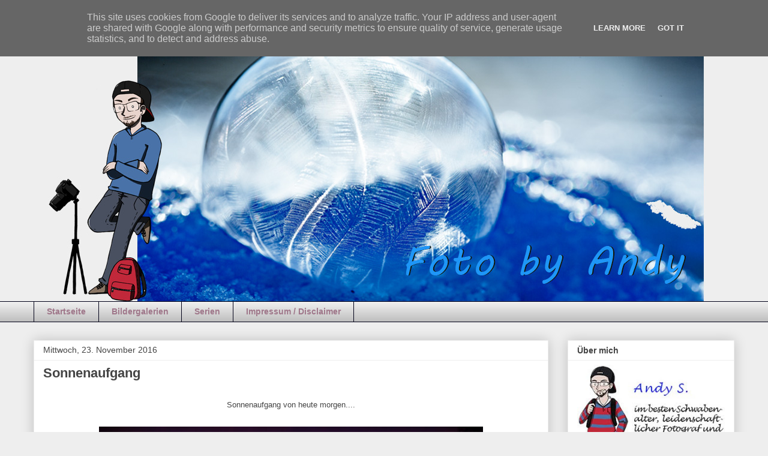

--- FILE ---
content_type: text/html; charset=UTF-8
request_url: https://www.fotobyandy.de/b/stats?style=BLACK_TRANSPARENT&timeRange=ALL_TIME&token=APq4FmAkj8Yt7ANgKIEVwCFksLbIZvnuJnB3JIoRYzgvME9I-EQwyKBNvJtp92olQu8YZt2A_VNOOC403KqXGfcO7HFUQAF1qQ
body_size: 19
content:
{"total":581111,"sparklineOptions":{"backgroundColor":{"fillOpacity":0.1,"fill":"#000000"},"series":[{"areaOpacity":0.3,"color":"#202020"}]},"sparklineData":[[0,11],[1,68],[2,68],[3,34],[4,17],[5,36],[6,36],[7,23],[8,69],[9,71],[10,45],[11,31],[12,20],[13,23],[14,57],[15,21],[16,16],[17,14],[18,13],[19,20],[20,98],[21,17],[22,15],[23,14],[24,17],[25,20],[26,12],[27,10],[28,9],[29,5]],"nextTickMs":3600000}

--- FILE ---
content_type: text/javascript; charset=UTF-8
request_url: https://www.fotobyandy.de/feeds/posts/default/-/Sonnenaufgang?alt=json-in-script&callback=related_results_labels_thumbs&max-results=6
body_size: 5628
content:
// API callback
related_results_labels_thumbs({"version":"1.0","encoding":"UTF-8","feed":{"xmlns":"http://www.w3.org/2005/Atom","xmlns$openSearch":"http://a9.com/-/spec/opensearchrss/1.0/","xmlns$blogger":"http://schemas.google.com/blogger/2008","xmlns$georss":"http://www.georss.org/georss","xmlns$gd":"http://schemas.google.com/g/2005","xmlns$thr":"http://purl.org/syndication/thread/1.0","id":{"$t":"tag:blogger.com,1999:blog-71736125564866263"},"updated":{"$t":"2025-05-04T20:50:14.166+02:00"},"category":[{"term":"kleine Tiere ganz GROSS"},{"term":"Flora"},{"term":"Makro"},{"term":"Fauna"},{"term":"MakroMontag"},{"term":"Sommer"},{"term":"Frühling"},{"term":"Winter"},{"term":"Landschaften"},{"term":"Biene"},{"term":"Nektar"},{"term":"Museum"},{"term":"Wildschönau"},{"term":"Auto"},{"term":"Herbst"},{"term":"Mercedes-Benz"},{"term":"Technik"},{"term":"Libelle"},{"term":"Städte"},{"term":"Blume"},{"term":"Esslingen"},{"term":"Blüte"},{"term":"Schnee"},{"term":"Ton in Ton"},{"term":"Urlaub"},{"term":"Natur"},{"term":"Schwebefliege"},{"term":"Tropfen"},{"term":"gelb"},{"term":"People"},{"term":"Wasser"},{"term":"Advent"},{"term":"Bienen"},{"term":"Blumen"},{"term":"Fanua"},{"term":"Nacht"},{"term":"Rose"},{"term":"Rosen"},{"term":"Schmetterling"},{"term":"Streetfotografie"},{"term":"Weihnachten"},{"term":"Bildbearbeitung"},{"term":"Löwenzahn"},{"term":"Tiere"},{"term":"Landesgartenschau"},{"term":"Nymphaea"},{"term":"Sonnenaufgang"},{"term":"Spinnennetz"},{"term":"Blüten"},{"term":"Marienkäfer"},{"term":"Nürtingen"},{"term":"Porsche"},{"term":"Schafe"},{"term":"Spinne"},{"term":"Tierpark"},{"term":"Welches Bild findet Ihr besser?"},{"term":"rot"},{"term":"Altweibersommer"},{"term":"Fliege"},{"term":"Licht und Schatten"},{"term":"Mohn"},{"term":"Rapsfeld"},{"term":"SW-Fotografie"},{"term":"Sonnenuntergang"},{"term":"Sylvester"},{"term":"Volleyball"},{"term":"rosa"},{"term":"weiß"},{"term":"Baum"},{"term":"Billard"},{"term":"Blaue Federlibelle"},{"term":"Blütenknospen"},{"term":"Burgen"},{"term":"Ernte"},{"term":"Farbkleckse"},{"term":"Grashüpfer"},{"term":"Graureiher"},{"term":"Gänseblümchen"},{"term":"Kostüme"},{"term":"Käfer"},{"term":"Ludwigsburg"},{"term":"Ostern"},{"term":"Platycnemis pennipes"},{"term":"Schwäbische Alb"},{"term":"Shooting"},{"term":"Sonne"},{"term":"Stuttgart"},{"term":"Swarovski"},{"term":"Wald"},{"term":"Wiese"},{"term":"Zombiewalk"},{"term":"pink"},{"term":"Ameise"},{"term":"Architektur"},{"term":"Baby"},{"term":"BlickDienstag"},{"term":"Blume. Frühling"},{"term":"Blätter"},{"term":"Echsen"},{"term":"Eidechse"},{"term":"Eis"},{"term":"Eisenbahn"},{"term":"Eisseifenblasen"},{"term":"Event"},{"term":"Frost"},{"term":"Früchte"},{"term":"Gebäude"},{"term":"Guten Rutsch"},{"term":"Hamburg"},{"term":"Himmel"},{"term":"Italien"},{"term":"Kerze"},{"term":"Konzert"},{"term":"Krokus"},{"term":"Langzeit"},{"term":"Langzeitbelichtung"},{"term":"Marko"},{"term":"Mond"},{"term":"Morgentau"},{"term":"Nebel"},{"term":"Neckar"},{"term":"Neujahr"},{"term":"Papagei"},{"term":"Photowalk"},{"term":"Photowalks"},{"term":"Portrait"},{"term":"Pusteblume"},{"term":"Rätsel"},{"term":"San Marino"},{"term":"Schildkröten"},{"term":"Schlange"},{"term":"Schwan"},{"term":"Seifenblasen"},{"term":"Sketch"},{"term":"Sonnenblume"},{"term":"Tanzfliege"},{"term":"Tulpe"},{"term":"Tulpen"},{"term":"Vendig"},{"term":"Venezianische Messe"},{"term":"Volksfest"},{"term":"Wespe"},{"term":"Wiesen - Flochenblume"},{"term":"Wilhelma"},{"term":"Zoo"},{"term":"Abend"},{"term":"Alpenpanorama"},{"term":"Apfel"},{"term":"Auf den zweiten Blick"},{"term":"Bach"},{"term":"Bauernbüble"},{"term":"Blitzen"},{"term":"Blutmond"},{"term":"Brennessel"},{"term":"Bär"},{"term":"Cannstatt"},{"term":"Canon"},{"term":"Dahlien"},{"term":"EBV"},{"term":"Erdmännchen"},{"term":"Farben"},{"term":"Faun"},{"term":"Felder"},{"term":"Feuerwanze"},{"term":"Feuerwerk"},{"term":"Fischreiher"},{"term":"Flamingo"},{"term":"Göppingen"},{"term":"Halle"},{"term":"Heissluftballon"},{"term":"Heu"},{"term":"Heuschrecke"},{"term":"Hochzeit"},{"term":"Hummel"},{"term":"Kirschblüten"},{"term":"Krocus"},{"term":"Kräuter"},{"term":"Kuhschelle"},{"term":"Kängeruh"},{"term":"Köngen"},{"term":"Laub"},{"term":"Licht"},{"term":"Linde"},{"term":"MTV Stuttgart"},{"term":"Magnolie Flora"},{"term":"Mainau"},{"term":"Mais"},{"term":"Marder"},{"term":"Markro"},{"term":"Maschine"},{"term":"Maus"},{"term":"Model"},{"term":"Modellbahn"},{"term":"Muttertag"},{"term":"Märklin"},{"term":"Nachthimmel"},{"term":"Narzissen"},{"term":"Natter"},{"term":"Newborn"},{"term":"Nikolaus"},{"term":"Pfaffenhut"},{"term":"Pferd"},{"term":"Photoshop"},{"term":"Pilz"},{"term":"Pinguin"},{"term":"Pollen"},{"term":"Prag"},{"term":"Raupe"},{"term":"Regenbogen"},{"term":"Rote Libelle"},{"term":"Römerpark"},{"term":"Schafgarbe"},{"term":"Schiffsschleuse"},{"term":"Schlitten"},{"term":"Schneeflocken"},{"term":"Schneeglöckchen"},{"term":"Schwäne"},{"term":"Seerose"},{"term":"Silvester"},{"term":"Sonnenblumen"},{"term":"Spargel"},{"term":"Spass"},{"term":"Sport"},{"term":"Stadtbibliothek"},{"term":"Stadtbibliothek Stuttgart"},{"term":"Stiefmütterchen"},{"term":"Strand"},{"term":"Störche"},{"term":"Sumpfbiber"},{"term":"Taubnessel"},{"term":"Trauben"},{"term":"Traubenhyazinthe"},{"term":"Umfrage"},{"term":"Viper"},{"term":"Vogel"},{"term":"Vollmond"},{"term":"Vögel"},{"term":"Wasen"},{"term":"Weg"},{"term":"Weidenkätzchen"},{"term":"Weihnachtsmarkt"},{"term":"Weinlese"},{"term":"Wetter"},{"term":"Witz"},{"term":"Wolken"},{"term":"Workshop"},{"term":"Wünsche"},{"term":"Yi Architects"},{"term":"Zombie"},{"term":"blaue Stunde"},{"term":"grün"},{"term":"orange"}],"title":{"type":"text","$t":"foto by andy"},"subtitle":{"type":"html","$t":""},"link":[{"rel":"http://schemas.google.com/g/2005#feed","type":"application/atom+xml","href":"https:\/\/www.fotobyandy.de\/feeds\/posts\/default"},{"rel":"self","type":"application/atom+xml","href":"https:\/\/www.blogger.com\/feeds\/71736125564866263\/posts\/default\/-\/Sonnenaufgang?alt=json-in-script\u0026max-results=6"},{"rel":"alternate","type":"text/html","href":"https:\/\/www.fotobyandy.de\/search\/label\/Sonnenaufgang"},{"rel":"hub","href":"http://pubsubhubbub.appspot.com/"}],"author":[{"name":{"$t":"Anonymous"},"uri":{"$t":"http:\/\/www.blogger.com\/profile\/15435435291931759636"},"email":{"$t":"noreply@blogger.com"},"gd$image":{"rel":"http://schemas.google.com/g/2005#thumbnail","width":"16","height":"16","src":"https:\/\/img1.blogblog.com\/img\/b16-rounded.gif"}}],"generator":{"version":"7.00","uri":"http://www.blogger.com","$t":"Blogger"},"openSearch$totalResults":{"$t":"6"},"openSearch$startIndex":{"$t":"1"},"openSearch$itemsPerPage":{"$t":"6"},"entry":[{"id":{"$t":"tag:blogger.com,1999:blog-71736125564866263.post-4331718898749755820"},"published":{"$t":"2017-01-28T23:58:00.001+01:00"},"updated":{"$t":"2017-01-28T23:58:44.833+01:00"},"category":[{"scheme":"http://www.blogger.com/atom/ns#","term":"Neckar"},{"scheme":"http://www.blogger.com/atom/ns#","term":"Schiffsschleuse"},{"scheme":"http://www.blogger.com/atom/ns#","term":"Sonnenaufgang"},{"scheme":"http://www.blogger.com/atom/ns#","term":"Winter"}],"title":{"type":"text","$t":"Schleuse auf Neckar bei Esslingen"},"content":{"type":"html","$t":"\u003Cdiv class=\"separator\" style=\"clear: both; text-align: center;\"\u003E\n\u003Cbr \/\u003E\u003C\/div\u003E\n\u003Cdiv class=\"separator\" style=\"clear: both; text-align: center;\"\u003E\nSchiffsschleuse auf dem Neckar bei Sonnenaufgang\u003C\/div\u003E\n\u003Cdiv class=\"separator\" style=\"clear: both; text-align: center;\"\u003E\n\u003Cbr \/\u003E\u003C\/div\u003E\n\u003Cdiv class=\"separator\" style=\"clear: both; text-align: center;\"\u003E\n\u003Ca href=\"https:\/\/blogger.googleusercontent.com\/img\/b\/R29vZ2xl\/AVvXsEhFX4BF-yIh3RskPSCoaiz0bvFIxOeirzz2XT0c09gMu7b8bby1KXaWYwXWu4oYJQyymJLweGKXWqUCKTQuk_5hCJyfkNM-JAswZ_KZc7-WhMrQNyLu1OsKeAHrvuweCo8Tt3z25GZE1Q\/s1600\/fotobyandy_20170127_001.jpg\" imageanchor=\"1\" style=\"margin-left: 1em; margin-right: 1em;\"\u003E\u003Cimg border=\"0\" height=\"426\" src=\"https:\/\/blogger.googleusercontent.com\/img\/b\/R29vZ2xl\/AVvXsEhFX4BF-yIh3RskPSCoaiz0bvFIxOeirzz2XT0c09gMu7b8bby1KXaWYwXWu4oYJQyymJLweGKXWqUCKTQuk_5hCJyfkNM-JAswZ_KZc7-WhMrQNyLu1OsKeAHrvuweCo8Tt3z25GZE1Q\/s640\/fotobyandy_20170127_001.jpg\" width=\"640\" \/\u003E\u003C\/a\u003E\u003C\/div\u003E\n\u003Cbr \/\u003E\n\u003Cbr \/\u003E\n\u003Cbr \/\u003E\n\u003Cdiv class=\"separator\" style=\"clear: both; text-align: center;\"\u003E\n\u003Ca href=\"https:\/\/blogger.googleusercontent.com\/img\/b\/R29vZ2xl\/AVvXsEhsiugS1PgvUW_O_SCn6KiUN3D-32rEA9VlewqdStycg1ESLhzYhdxNSvFJ0V_6GbY_qnDsnKXE1N_WWc_PVqY2ll4GrQZkRf6yia23pLwqYHm6rkWV5dk_Djhve3gCjHeHM0Ni4eokfA\/s1600\/fotobyandy_20170127_002.jpg\" imageanchor=\"1\" style=\"margin-left: 1em; margin-right: 1em;\"\u003E\u003Cimg border=\"0\" height=\"426\" src=\"https:\/\/blogger.googleusercontent.com\/img\/b\/R29vZ2xl\/AVvXsEhsiugS1PgvUW_O_SCn6KiUN3D-32rEA9VlewqdStycg1ESLhzYhdxNSvFJ0V_6GbY_qnDsnKXE1N_WWc_PVqY2ll4GrQZkRf6yia23pLwqYHm6rkWV5dk_Djhve3gCjHeHM0Ni4eokfA\/s640\/fotobyandy_20170127_002.jpg\" width=\"640\" \/\u003E\u003C\/a\u003E\u003C\/div\u003E\n\u003Cbr \/\u003E\n\u003Cbr \/\u003E\n\u003Cbr \/\u003E\n\u003Cdiv class=\"separator\" style=\"clear: both; text-align: center;\"\u003E\n\u003Ca href=\"https:\/\/blogger.googleusercontent.com\/img\/b\/R29vZ2xl\/AVvXsEjT7acDHURMhayy4jVQ6AriGLn1-SuGZBVVGWpQy1TlQuqZctoIVLAIyIIeQPyN0f81XazF_YtvemEaeVmQipVUdULeNhtWjQJjZrWzVaFyrN8FnlD4jsV5u6fSjNBK3q84AGC6J4ppzA\/s1600\/Andy_liegend2.jpg\" imageanchor=\"1\" style=\"background-color: white; color: #4d469c; font-family: Arial, Tahoma, Helvetica, FreeSans, sans-serif; font-size: 13px; margin-left: 1em; margin-right: 1em; text-align: center; text-decoration: none;\"\u003E\u003Cimg border=\"0\" src=\"https:\/\/blogger.googleusercontent.com\/img\/b\/R29vZ2xl\/AVvXsEjT7acDHURMhayy4jVQ6AriGLn1-SuGZBVVGWpQy1TlQuqZctoIVLAIyIIeQPyN0f81XazF_YtvemEaeVmQipVUdULeNhtWjQJjZrWzVaFyrN8FnlD4jsV5u6fSjNBK3q84AGC6J4ppzA\/s400\/Andy_liegend2.jpg\" style=\"background: transparent; border-radius: 0px; border: 1px solid transparent; box-shadow: rgba(0, 0, 0, 0.2) 0px 0px 0px; color: #444444; line-height: 18.2px; padding: 8px; position: relative;\" \/\u003E\u003C\/a\u003E\u003C\/div\u003E\n"},"link":[{"rel":"edit","type":"application/atom+xml","href":"https:\/\/www.blogger.com\/feeds\/71736125564866263\/posts\/default\/4331718898749755820"},{"rel":"self","type":"application/atom+xml","href":"https:\/\/www.blogger.com\/feeds\/71736125564866263\/posts\/default\/4331718898749755820"},{"rel":"alternate","type":"text/html","href":"https:\/\/www.fotobyandy.de\/2017\/01\/schleuse-auf-neckar-bei-esslingen.html","title":"Schleuse auf Neckar bei Esslingen"}],"author":[{"name":{"$t":"Anonymous"},"uri":{"$t":"http:\/\/www.blogger.com\/profile\/15435435291931759636"},"email":{"$t":"noreply@blogger.com"},"gd$image":{"rel":"http://schemas.google.com/g/2005#thumbnail","width":"16","height":"16","src":"https:\/\/img1.blogblog.com\/img\/b16-rounded.gif"}}],"media$thumbnail":{"xmlns$media":"http://search.yahoo.com/mrss/","url":"https:\/\/blogger.googleusercontent.com\/img\/b\/R29vZ2xl\/AVvXsEhFX4BF-yIh3RskPSCoaiz0bvFIxOeirzz2XT0c09gMu7b8bby1KXaWYwXWu4oYJQyymJLweGKXWqUCKTQuk_5hCJyfkNM-JAswZ_KZc7-WhMrQNyLu1OsKeAHrvuweCo8Tt3z25GZE1Q\/s72-c\/fotobyandy_20170127_001.jpg","height":"72","width":"72"}},{"id":{"$t":"tag:blogger.com,1999:blog-71736125564866263.post-2304990059802100705"},"published":{"$t":"2016-11-23T07:48:00.002+01:00"},"updated":{"$t":"2016-11-23T07:48:52.285+01:00"},"category":[{"scheme":"http://www.blogger.com/atom/ns#","term":"Sonnenaufgang"}],"title":{"type":"text","$t":"Sonnenaufgang"},"content":{"type":"html","$t":"\u003Cdiv class=\"separator\" style=\"clear: both; text-align: center;\"\u003E\n\u003Cbr \/\u003E\u003C\/div\u003E\n\u003Cdiv class=\"separator\" style=\"clear: both; text-align: center;\"\u003E\nSonnenaufgang von heute morgen....\u003C\/div\u003E\n\u003Cdiv class=\"separator\" style=\"clear: both; text-align: center;\"\u003E\n\u003Cbr \/\u003E\u003C\/div\u003E\n\u003Cdiv class=\"separator\" style=\"clear: both; text-align: center;\"\u003E\n\u003Ca href=\"https:\/\/blogger.googleusercontent.com\/img\/b\/R29vZ2xl\/AVvXsEjagiGFJLO-t4OO32ECoyESrXOFcqoREZvpWOJcS7oo5EdJVK1E35nMJ9GT0R9kOAJHLAsp0fVN_NqVP2B3tnY5CBPaK4yBe_NFK7PAnfVOy4wVos8BGvTjD7U2hN6d78bEUbFNDn1HCw\/s1600\/20161123_08H_06M_0013-Bearbeitet.jpg\" imageanchor=\"1\" style=\"margin-left: 1em; margin-right: 1em;\"\u003E\u003Cimg border=\"0\" height=\"426\" src=\"https:\/\/blogger.googleusercontent.com\/img\/b\/R29vZ2xl\/AVvXsEjagiGFJLO-t4OO32ECoyESrXOFcqoREZvpWOJcS7oo5EdJVK1E35nMJ9GT0R9kOAJHLAsp0fVN_NqVP2B3tnY5CBPaK4yBe_NFK7PAnfVOy4wVos8BGvTjD7U2hN6d78bEUbFNDn1HCw\/s640\/20161123_08H_06M_0013-Bearbeitet.jpg\" width=\"640\" \/\u003E\u003C\/a\u003E\u003C\/div\u003E\n\u003Cbr \/\u003E\n\u003Cbr \/\u003E\n\u003Cdiv style=\"background-color: white; color: #444444; font-family: Arial, Tahoma, Helvetica, FreeSans, sans-serif; font-size: 13px; text-align: center;\"\u003E\nWünsche Euch einen schönen Tag!\u003C\/div\u003E\n\u003Cdiv style=\"background-color: white; color: #444444; font-family: Arial, Tahoma, Helvetica, FreeSans, sans-serif; font-size: 13px; text-align: center;\"\u003E\n\u003Cbr style=\"line-height: 18.2px; text-align: start;\" \/\u003E\u003C\/div\u003E\n\u003Cdiv class=\"separator\" style=\"background-color: white; clear: both; color: #444444; font-family: Arial, Tahoma, Helvetica, FreeSans, sans-serif; font-size: 13px; line-height: 18.2px; text-align: center;\"\u003E\n\u003Ca href=\"https:\/\/blogger.googleusercontent.com\/img\/b\/R29vZ2xl\/AVvXsEj5-mTSCI7AEGC7KDF6-YsCdgWRzXWsQoHBCYsyF9zJBw09OW-9WYR5LvB1aV_aVZF-Fgr01R6hIAUTM2auuj9ilYUmwKQvwaVOJsF-pdXuyY7szARh3pZzHhf7RFsJrjHWMi0wiPAoPw\/s1600\/Andy_stehend_6.jpg\" imageanchor=\"1\" style=\"color: #4d469c; line-height: 18.2px; margin-left: 1em; margin-right: 1em; text-decoration: none;\"\u003E\u003Cimg border=\"0\" src=\"https:\/\/blogger.googleusercontent.com\/img\/b\/R29vZ2xl\/AVvXsEj5-mTSCI7AEGC7KDF6-YsCdgWRzXWsQoHBCYsyF9zJBw09OW-9WYR5LvB1aV_aVZF-Fgr01R6hIAUTM2auuj9ilYUmwKQvwaVOJsF-pdXuyY7szARh3pZzHhf7RFsJrjHWMi0wiPAoPw\/s320\/Andy_stehend_6.jpg\" style=\"background: transparent; border-radius: 0px; border: 1px solid transparent; box-shadow: rgba(0, 0, 0, 0.2) 0px 0px 0px; color: #444444; line-height: 18.2px; padding: 8px; position: relative;\" \/\u003E\u003C\/a\u003E\u003C\/div\u003E\n"},"link":[{"rel":"edit","type":"application/atom+xml","href":"https:\/\/www.blogger.com\/feeds\/71736125564866263\/posts\/default\/2304990059802100705"},{"rel":"self","type":"application/atom+xml","href":"https:\/\/www.blogger.com\/feeds\/71736125564866263\/posts\/default\/2304990059802100705"},{"rel":"alternate","type":"text/html","href":"https:\/\/www.fotobyandy.de\/2016\/11\/sonnenaufgang.html","title":"Sonnenaufgang"}],"author":[{"name":{"$t":"Anonymous"},"uri":{"$t":"http:\/\/www.blogger.com\/profile\/15435435291931759636"},"email":{"$t":"noreply@blogger.com"},"gd$image":{"rel":"http://schemas.google.com/g/2005#thumbnail","width":"16","height":"16","src":"https:\/\/img1.blogblog.com\/img\/b16-rounded.gif"}}],"media$thumbnail":{"xmlns$media":"http://search.yahoo.com/mrss/","url":"https:\/\/blogger.googleusercontent.com\/img\/b\/R29vZ2xl\/AVvXsEjagiGFJLO-t4OO32ECoyESrXOFcqoREZvpWOJcS7oo5EdJVK1E35nMJ9GT0R9kOAJHLAsp0fVN_NqVP2B3tnY5CBPaK4yBe_NFK7PAnfVOy4wVos8BGvTjD7U2hN6d78bEUbFNDn1HCw\/s72-c\/20161123_08H_06M_0013-Bearbeitet.jpg","height":"72","width":"72"}},{"id":{"$t":"tag:blogger.com,1999:blog-71736125564866263.post-142792487263583053"},"published":{"$t":"2015-12-06T19:28:00.001+01:00"},"updated":{"$t":"2015-12-06T19:28:29.985+01:00"},"category":[{"scheme":"http://www.blogger.com/atom/ns#","term":"Herbst"},{"scheme":"http://www.blogger.com/atom/ns#","term":"Sonnenaufgang"}],"title":{"type":"text","$t":"Sonnenaufgang über den Hohen Neuffen"},"content":{"type":"html","$t":"\u003Cdiv class=\"separator\" style=\"clear: both; text-align: center;\"\u003E\n\u003Cbr \/\u003E\u003C\/div\u003E\n\u003Cdiv class=\"separator\" style=\"clear: both; text-align: center;\"\u003E\n\u003Ca href=\"https:\/\/blogger.googleusercontent.com\/img\/b\/R29vZ2xl\/AVvXsEjLC5eKROMg4ccSNDCuv0TehW4wC2NubWwbc9yRCNSivOkghnqGK37Qcf78k_PgltUz5rsawxa3ftQvzl_SlPLDQ6ZOX3wHb3QUKp_4hXD16gjojaGbIUcxgp4zK-eWRcCsfHNx886wAA\/s1600\/fotobyandy_20151119_001.jpg\" imageanchor=\"1\" style=\"margin-left: 1em; margin-right: 1em;\"\u003E\u003Cimg border=\"0\" height=\"426\" src=\"https:\/\/blogger.googleusercontent.com\/img\/b\/R29vZ2xl\/AVvXsEjLC5eKROMg4ccSNDCuv0TehW4wC2NubWwbc9yRCNSivOkghnqGK37Qcf78k_PgltUz5rsawxa3ftQvzl_SlPLDQ6ZOX3wHb3QUKp_4hXD16gjojaGbIUcxgp4zK-eWRcCsfHNx886wAA\/s640\/fotobyandy_20151119_001.jpg\" width=\"640\" \/\u003E\u003C\/a\u003E\u003C\/div\u003E\n\u003Cbr \/\u003E\n\u003Cbr \/\u003E\n\u003Cdiv style=\"text-align: center;\"\u003E\n\u003Cimg src=\"https:\/\/blogger.googleusercontent.com\/img\/b\/R29vZ2xl\/AVvXsEjT7acDHURMhayy4jVQ6AriGLn1-SuGZBVVGWpQy1TlQuqZctoIVLAIyIIeQPyN0f81XazF_YtvemEaeVmQipVUdULeNhtWjQJjZrWzVaFyrN8FnlD4jsV5u6fSjNBK3q84AGC6J4ppzA\/s400\/Andy_liegend2.jpg\" \/\u003E\u003C\/div\u003E\n"},"link":[{"rel":"edit","type":"application/atom+xml","href":"https:\/\/www.blogger.com\/feeds\/71736125564866263\/posts\/default\/142792487263583053"},{"rel":"self","type":"application/atom+xml","href":"https:\/\/www.blogger.com\/feeds\/71736125564866263\/posts\/default\/142792487263583053"},{"rel":"alternate","type":"text/html","href":"https:\/\/www.fotobyandy.de\/2015\/12\/sonnenaufgang-uber-den-hohen-neuffen.html","title":"Sonnenaufgang über den Hohen Neuffen"}],"author":[{"name":{"$t":"Anonymous"},"uri":{"$t":"http:\/\/www.blogger.com\/profile\/15435435291931759636"},"email":{"$t":"noreply@blogger.com"},"gd$image":{"rel":"http://schemas.google.com/g/2005#thumbnail","width":"16","height":"16","src":"https:\/\/img1.blogblog.com\/img\/b16-rounded.gif"}}],"media$thumbnail":{"xmlns$media":"http://search.yahoo.com/mrss/","url":"https:\/\/blogger.googleusercontent.com\/img\/b\/R29vZ2xl\/AVvXsEjLC5eKROMg4ccSNDCuv0TehW4wC2NubWwbc9yRCNSivOkghnqGK37Qcf78k_PgltUz5rsawxa3ftQvzl_SlPLDQ6ZOX3wHb3QUKp_4hXD16gjojaGbIUcxgp4zK-eWRcCsfHNx886wAA\/s72-c\/fotobyandy_20151119_001.jpg","height":"72","width":"72"}},{"id":{"$t":"tag:blogger.com,1999:blog-71736125564866263.post-2310064087766352485"},"published":{"$t":"2015-06-23T23:31:00.002+02:00"},"updated":{"$t":"2015-06-24T06:47:59.246+02:00"},"category":[{"scheme":"http://www.blogger.com/atom/ns#","term":"Sommer"},{"scheme":"http://www.blogger.com/atom/ns#","term":"Sonnenaufgang"},{"scheme":"http://www.blogger.com/atom/ns#","term":"Strand"}],"title":{"type":"text","$t":"Sonnenuntergang am Strand"},"content":{"type":"html","$t":"\u003Cbr \/\u003E\n\u003Cbr \/\u003E\n\u003Cbr \/\u003E\n\u003Cdiv class=\"separator\" style=\"clear: both; text-align: center;\"\u003E\n\u003Ca href=\"https:\/\/blogger.googleusercontent.com\/img\/b\/R29vZ2xl\/AVvXsEj1MJ2tUP2sLO4nqSpAnKdnF7VNVKkW1tenrcKtgvBd1VEN6-DMyxbngpLQ3j4IL4sqTTyZIEcJHDVP3H_iyR8bVIGXzEApcS_-9KWKg-kpW7pxCJa-Nx4l8de4rylRoqLCNLX5jCBZmQ\/s1600\/Scholaster_20150605_001.jpg\" imageanchor=\"1\" style=\"margin-left: 1em; margin-right: 1em;\"\u003E\u003Cimg border=\"0\" height=\"426\" src=\"https:\/\/blogger.googleusercontent.com\/img\/b\/R29vZ2xl\/AVvXsEj1MJ2tUP2sLO4nqSpAnKdnF7VNVKkW1tenrcKtgvBd1VEN6-DMyxbngpLQ3j4IL4sqTTyZIEcJHDVP3H_iyR8bVIGXzEApcS_-9KWKg-kpW7pxCJa-Nx4l8de4rylRoqLCNLX5jCBZmQ\/s640\/Scholaster_20150605_001.jpg\" width=\"640\" \/\u003E\u003C\/a\u003E\u003C\/div\u003E\n\u003Cbr \/\u003E\n\u003Cbr \/\u003E\n\u003Cbr \/\u003E\n\u003Cdiv class=\"separator\" style=\"clear: both; text-align: center;\"\u003E\n\u003Ca href=\"https:\/\/blogger.googleusercontent.com\/img\/b\/R29vZ2xl\/AVvXsEjX00PveA8ogQ1pv-3Ih0bgrKio_SkHbrfwVsYQM-H2XxyhfMZek7ZAgKdqWwBjZ0Qv8Am_yFA5FCiPI4Zdcd5eH9PS_O9Cz3T0cQd8dqP59w70o3A2lFKdy-XRD_rYULpItmt_5WNToA\/s1600\/Scholaster_20150605_002.jpg\" imageanchor=\"1\" style=\"margin-left: 1em; margin-right: 1em;\"\u003E\u003Cimg border=\"0\" height=\"426\" src=\"https:\/\/blogger.googleusercontent.com\/img\/b\/R29vZ2xl\/AVvXsEjX00PveA8ogQ1pv-3Ih0bgrKio_SkHbrfwVsYQM-H2XxyhfMZek7ZAgKdqWwBjZ0Qv8Am_yFA5FCiPI4Zdcd5eH9PS_O9Cz3T0cQd8dqP59w70o3A2lFKdy-XRD_rYULpItmt_5WNToA\/s640\/Scholaster_20150605_002.jpg\" width=\"640\" \/\u003E\u003C\/a\u003E\u003C\/div\u003E\n\u003Cbr \/\u003E\n\u003Cbr \/\u003E\n\u003Cbr \/\u003E\n\u003Cdiv class=\"separator\" style=\"clear: both; text-align: center;\"\u003E\n\u003Ca href=\"https:\/\/blogger.googleusercontent.com\/img\/b\/R29vZ2xl\/AVvXsEgYIrGQfqqBgWdvmrvdS-37PDEluLcIRDwvzOSHdzdn2pSLcg-jdYoUUdeiJMPUXP7Rsejos8BB0GCr0DuJooCG9U6rUGh-WhGpFOJ0AkG73fVkom9DkdnK9CcuCU1GV_UBaAVuTJmQpA\/s1600\/Scholaster_20150605_003.jpg\" imageanchor=\"1\" style=\"margin-left: 1em; margin-right: 1em;\"\u003E\u003Cimg border=\"0\" height=\"426\" src=\"https:\/\/blogger.googleusercontent.com\/img\/b\/R29vZ2xl\/AVvXsEgYIrGQfqqBgWdvmrvdS-37PDEluLcIRDwvzOSHdzdn2pSLcg-jdYoUUdeiJMPUXP7Rsejos8BB0GCr0DuJooCG9U6rUGh-WhGpFOJ0AkG73fVkom9DkdnK9CcuCU1GV_UBaAVuTJmQpA\/s640\/Scholaster_20150605_003.jpg\" width=\"640\" \/\u003E\u003C\/a\u003E\u003C\/div\u003E\n\u003Cbr \/\u003E\n\u003Cbr \/\u003E\n\u003Cbr \/\u003E\n\u003Cdiv class=\"separator\" style=\"clear: both; text-align: center;\"\u003E\n\u003Ca href=\"https:\/\/blogger.googleusercontent.com\/img\/b\/R29vZ2xl\/AVvXsEg0w7o6IQ6YxLU6kHlRejUipMa0pgEwWkkkhD3-dcM567pqzprxK9NKXdWKWTcUaJt3-xGaucbNND3AQXvaltR5iwAvWr_qsZMXof5GTdGGBlNWOsTNI9rxD90GkXY09GNE_Wq2qdAPBQ\/s1600\/Scholaster_20150605_004.jpg\" imageanchor=\"1\" style=\"margin-left: 1em; margin-right: 1em;\"\u003E\u003Cimg border=\"0\" height=\"426\" src=\"https:\/\/blogger.googleusercontent.com\/img\/b\/R29vZ2xl\/AVvXsEg0w7o6IQ6YxLU6kHlRejUipMa0pgEwWkkkhD3-dcM567pqzprxK9NKXdWKWTcUaJt3-xGaucbNND3AQXvaltR5iwAvWr_qsZMXof5GTdGGBlNWOsTNI9rxD90GkXY09GNE_Wq2qdAPBQ\/s640\/Scholaster_20150605_004.jpg\" width=\"640\" \/\u003E\u003C\/a\u003E\u003C\/div\u003E\n\u003Cbr \/\u003E\n\u003Cdiv style=\"text-align: center;\"\u003E\nTräumt was schönes,\u003C\/div\u003E\n\u003Cbr \/\u003E\n\u003Cbr \/\u003E\n\u003Cdiv class=\"separator\" style=\"clear: both; text-align: center;\"\u003E\n\u003Ca href=\"https:\/\/blogger.googleusercontent.com\/img\/b\/R29vZ2xl\/AVvXsEjT7acDHURMhayy4jVQ6AriGLn1-SuGZBVVGWpQy1TlQuqZctoIVLAIyIIeQPyN0f81XazF_YtvemEaeVmQipVUdULeNhtWjQJjZrWzVaFyrN8FnlD4jsV5u6fSjNBK3q84AGC6J4ppzA\/s1600\/Andy_liegend2.jpg\" imageanchor=\"1\" style=\"margin-left: 1em; margin-right: 1em;\"\u003E\u003Cimg border=\"0\" exifid=\"-1723242313\" height=\"146\" id=\"exifviewer-img-19\" oldsrc=\"https:\/\/blogger.googleusercontent.com\/img\/b\/R29vZ2xl\/AVvXsEjT7acDHURMhayy4jVQ6AriGLn1-SuGZBVVGWpQy1TlQuqZctoIVLAIyIIeQPyN0f81XazF_YtvemEaeVmQipVUdULeNhtWjQJjZrWzVaFyrN8FnlD4jsV5u6fSjNBK3q84AGC6J4ppzA\/s400\/Andy_liegend2.jpg\" src=\"https:\/\/blogger.googleusercontent.com\/img\/b\/R29vZ2xl\/AVvXsEjT7acDHURMhayy4jVQ6AriGLn1-SuGZBVVGWpQy1TlQuqZctoIVLAIyIIeQPyN0f81XazF_YtvemEaeVmQipVUdULeNhtWjQJjZrWzVaFyrN8FnlD4jsV5u6fSjNBK3q84AGC6J4ppzA\/s400\/Andy_liegend2.jpg\" style=\"-webkit-box-shadow: rgba(0, 0, 0, 0.2) 0px 0px 0px; background: rgb(255, 255, 255); border-radius: 0px; border: 1px solid transparent; box-shadow: rgba(0, 0, 0, 0.2) 0px 0px 0px; color: #444444; font-family: Arial, Tahoma, Helvetica, FreeSans, sans-serif; font-size: 13px; line-height: 18.2000007629395px; padding: 8px; text-align: center;\" width=\"400\" \/\u003E\u003C\/a\u003E\u003C\/div\u003E\n\u003Cbr \/\u003E"},"link":[{"rel":"edit","type":"application/atom+xml","href":"https:\/\/www.blogger.com\/feeds\/71736125564866263\/posts\/default\/2310064087766352485"},{"rel":"self","type":"application/atom+xml","href":"https:\/\/www.blogger.com\/feeds\/71736125564866263\/posts\/default\/2310064087766352485"},{"rel":"alternate","type":"text/html","href":"https:\/\/www.fotobyandy.de\/2015\/06\/sonnenuntergang-am-stand.html","title":"Sonnenuntergang am Strand"}],"author":[{"name":{"$t":"Anonymous"},"uri":{"$t":"http:\/\/www.blogger.com\/profile\/15435435291931759636"},"email":{"$t":"noreply@blogger.com"},"gd$image":{"rel":"http://schemas.google.com/g/2005#thumbnail","width":"16","height":"16","src":"https:\/\/img1.blogblog.com\/img\/b16-rounded.gif"}}],"media$thumbnail":{"xmlns$media":"http://search.yahoo.com/mrss/","url":"https:\/\/blogger.googleusercontent.com\/img\/b\/R29vZ2xl\/AVvXsEj1MJ2tUP2sLO4nqSpAnKdnF7VNVKkW1tenrcKtgvBd1VEN6-DMyxbngpLQ3j4IL4sqTTyZIEcJHDVP3H_iyR8bVIGXzEApcS_-9KWKg-kpW7pxCJa-Nx4l8de4rylRoqLCNLX5jCBZmQ\/s72-c\/Scholaster_20150605_001.jpg","height":"72","width":"72"}},{"id":{"$t":"tag:blogger.com,1999:blog-71736125564866263.post-9078267184935022234"},"published":{"$t":"2014-10-12T11:47:00.001+02:00"},"updated":{"$t":"2014-10-21T22:13:02.513+02:00"},"category":[{"scheme":"http://www.blogger.com/atom/ns#","term":"Herbst"},{"scheme":"http://www.blogger.com/atom/ns#","term":"Landschaften"},{"scheme":"http://www.blogger.com/atom/ns#","term":"Sonnenaufgang"}],"title":{"type":"text","$t":"Sonnenaufgang über dem Hohen Neuffen"},"content":{"type":"html","$t":"\u003Cdiv class=\"separator\" style=\"clear: both; text-align: center;\"\u003E\n\u003Ca href=\"https:\/\/blogger.googleusercontent.com\/img\/b\/R29vZ2xl\/AVvXsEhNnujmCdUtWkhshUkgUzRydK_WG6HyDH3rxrZ4IID2GWYZ2r1C9TmU4cvyThpPWNVGfrOkPEZl8HHGOETcDVMvuR-e4D2uSS-VNwD55Qbf2ce-bj3E_sL3jWrMuInplWrNRtQClelA0g\/s1600\/Scholaster_20141009_001.jpg\" imageanchor=\"1\" style=\"margin-left: 1em; margin-right: 1em;\"\u003E\u003Cimg border=\"0\" src=\"https:\/\/blogger.googleusercontent.com\/img\/b\/R29vZ2xl\/AVvXsEhNnujmCdUtWkhshUkgUzRydK_WG6HyDH3rxrZ4IID2GWYZ2r1C9TmU4cvyThpPWNVGfrOkPEZl8HHGOETcDVMvuR-e4D2uSS-VNwD55Qbf2ce-bj3E_sL3jWrMuInplWrNRtQClelA0g\/s1600\/Scholaster_20141009_001.jpg\" \/\u003E\u003C\/a\u003E\u003C\/div\u003E\n\u003Cdiv class=\"separator\" style=\"clear: both; text-align: center;\"\u003E\n\u003Cbr \/\u003E\u003C\/div\u003E\n\u003Cdiv class=\"separator\" style=\"clear: both; text-align: center;\"\u003E\n\u003Cbr \/\u003E\u003C\/div\u003E\n\u003Cbr \/\u003E\n\u003Cdiv style=\"text-align: center;\"\u003E\n\u003Cspan style=\"font-size: large;\"\u003E\u003Cb\u003EFrühe\u003C\/b\u003E\u003C\/span\u003E\u003C\/div\u003E\n\u003Cdiv style=\"text-align: center;\"\u003E\n\u003Cbr \/\u003E\u003C\/div\u003E\n\u003Cdiv style=\"text-align: center;\"\u003E\nIm Osten graut's, der Nebel fällt,\u003C\/div\u003E\n\u003Cdiv style=\"text-align: center;\"\u003E\nWer weiß, wie bald sich's rühret!\u003C\/div\u003E\n\u003Cdiv style=\"text-align: center;\"\u003E\nDoch schwer im Schlaf noch ruht die Welt,\u003C\/div\u003E\n\u003Cdiv style=\"text-align: center;\"\u003E\nVon allem nichts verspüret.\u003C\/div\u003E\n\u003Cdiv style=\"text-align: center;\"\u003E\nNur eine frühe Lerche steigt,\u003C\/div\u003E\n\u003Cdiv style=\"text-align: center;\"\u003E\nEs hat ihr was geträumet\u003C\/div\u003E\n\u003Cdiv style=\"text-align: center;\"\u003E\nVom Lichte, wenn noch alles schweigt,\u003C\/div\u003E\n\u003Cdiv style=\"text-align: center;\"\u003E\nDas kaum die Höhen säumet.\u003C\/div\u003E\n\u003Cdiv style=\"text-align: center;\"\u003E\n_________________________________________________________\u003C\/div\u003E\n\u003Cdiv style=\"text-align: center;\"\u003E\n\u003Cspan style=\"text-align: start;\"\u003EJoseph von Eichendorff (1788-1857)\u003C\/span\u003E\u003C\/div\u003E\n"},"link":[{"rel":"edit","type":"application/atom+xml","href":"https:\/\/www.blogger.com\/feeds\/71736125564866263\/posts\/default\/9078267184935022234"},{"rel":"self","type":"application/atom+xml","href":"https:\/\/www.blogger.com\/feeds\/71736125564866263\/posts\/default\/9078267184935022234"},{"rel":"alternate","type":"text/html","href":"https:\/\/www.fotobyandy.de\/2014\/10\/sonnenaufgang-uber-dem-hohen-neuffen.html","title":"Sonnenaufgang über dem Hohen Neuffen"}],"author":[{"name":{"$t":"Anonymous"},"uri":{"$t":"http:\/\/www.blogger.com\/profile\/15435435291931759636"},"email":{"$t":"noreply@blogger.com"},"gd$image":{"rel":"http://schemas.google.com/g/2005#thumbnail","width":"16","height":"16","src":"https:\/\/img1.blogblog.com\/img\/b16-rounded.gif"}}],"media$thumbnail":{"xmlns$media":"http://search.yahoo.com/mrss/","url":"https:\/\/blogger.googleusercontent.com\/img\/b\/R29vZ2xl\/AVvXsEhNnujmCdUtWkhshUkgUzRydK_WG6HyDH3rxrZ4IID2GWYZ2r1C9TmU4cvyThpPWNVGfrOkPEZl8HHGOETcDVMvuR-e4D2uSS-VNwD55Qbf2ce-bj3E_sL3jWrMuInplWrNRtQClelA0g\/s72-c\/Scholaster_20141009_001.jpg","height":"72","width":"72"}},{"id":{"$t":"tag:blogger.com,1999:blog-71736125564866263.post-8300508359032446160"},"published":{"$t":"2013-12-18T17:20:00.001+01:00"},"updated":{"$t":"2013-12-19T07:40:25.809+01:00"},"category":[{"scheme":"http://www.blogger.com/atom/ns#","term":"Landschaften"},{"scheme":"http://www.blogger.com/atom/ns#","term":"Sonnenaufgang"}],"title":{"type":"text","$t":"Sonnenaufgang über der schwäbischen Alb"},"content":{"type":"html","$t":"\u003Cdiv class=\"separator\" style=\"clear: both; text-align: center;\"\u003E\n\u003Ca href=\"https:\/\/blogger.googleusercontent.com\/img\/b\/R29vZ2xl\/AVvXsEjF6ZRLvZ2zHtDATVSEsJc7e_1CDI2kLKLHNqxjuFYBe2EOPDbvJZfi0uVcIs6qU3ocF0tJZnQqr5reFYu-FQTDt9mxjwGApHIKKdbBW2YEqR5Cnc-advKbm0cMpg1ktE1onumLRxV54w\/s1600\/Blog_20131218_09H_04M_0002.jpg\" imageanchor=\"1\" style=\"margin-left: 1em; margin-right: 1em;\"\u003E\u003Cimg border=\"0\" src=\"https:\/\/blogger.googleusercontent.com\/img\/b\/R29vZ2xl\/AVvXsEjF6ZRLvZ2zHtDATVSEsJc7e_1CDI2kLKLHNqxjuFYBe2EOPDbvJZfi0uVcIs6qU3ocF0tJZnQqr5reFYu-FQTDt9mxjwGApHIKKdbBW2YEqR5Cnc-advKbm0cMpg1ktE1onumLRxV54w\/s1600\/Blog_20131218_09H_04M_0002.jpg\" height=\"426\" width=\"640\" \/\u003E\u003C\/a\u003E\u003C\/div\u003E\n\u003Cbr \/\u003E"},"link":[{"rel":"edit","type":"application/atom+xml","href":"https:\/\/www.blogger.com\/feeds\/71736125564866263\/posts\/default\/8300508359032446160"},{"rel":"self","type":"application/atom+xml","href":"https:\/\/www.blogger.com\/feeds\/71736125564866263\/posts\/default\/8300508359032446160"},{"rel":"alternate","type":"text/html","href":"https:\/\/www.fotobyandy.de\/2013\/12\/sonnenaufgang-uber-der-schwabischen-alb.html","title":"Sonnenaufgang über der schwäbischen Alb"}],"author":[{"name":{"$t":"Anonymous"},"uri":{"$t":"http:\/\/www.blogger.com\/profile\/15435435291931759636"},"email":{"$t":"noreply@blogger.com"},"gd$image":{"rel":"http://schemas.google.com/g/2005#thumbnail","width":"16","height":"16","src":"https:\/\/img1.blogblog.com\/img\/b16-rounded.gif"}}],"media$thumbnail":{"xmlns$media":"http://search.yahoo.com/mrss/","url":"https:\/\/blogger.googleusercontent.com\/img\/b\/R29vZ2xl\/AVvXsEjF6ZRLvZ2zHtDATVSEsJc7e_1CDI2kLKLHNqxjuFYBe2EOPDbvJZfi0uVcIs6qU3ocF0tJZnQqr5reFYu-FQTDt9mxjwGApHIKKdbBW2YEqR5Cnc-advKbm0cMpg1ktE1onumLRxV54w\/s72-c\/Blog_20131218_09H_04M_0002.jpg","height":"72","width":"72"}}]}});